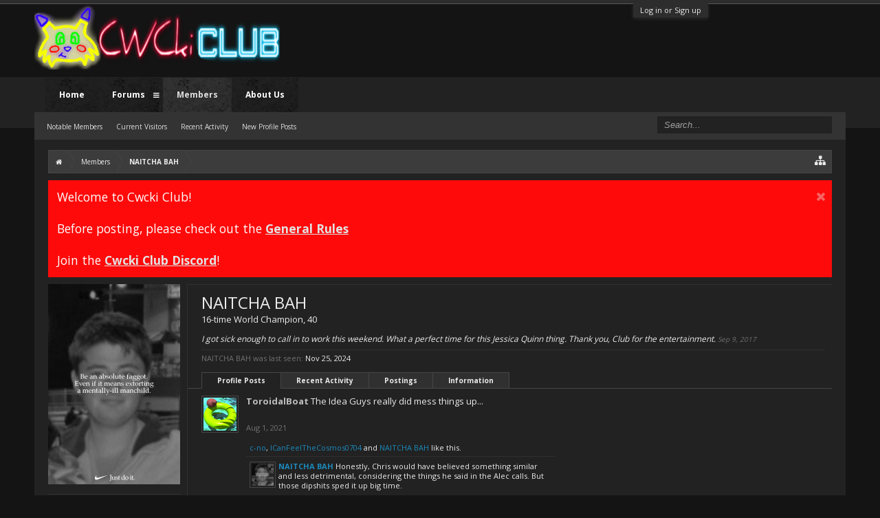

--- FILE ---
content_type: text/html; charset=UTF-8
request_url: https://cwcki.club/index.php?members/naitcha-bah.975/
body_size: 11177
content:
    <!DOCTYPE html>
    <html id="XenForo" lang="en-US" dir="LTR" class="Public NoJs LoggedOut NoSidebar  Responsive" xmlns:fb="http://www.facebook.com/2008/fbml">
    <head>
    
    	<meta charset="utf-8" />
    	<meta http-equiv="X-UA-Compatible" content="IE=Edge,chrome=1" />
    	
    		<meta name="viewport" content="width=device-width, initial-scale=1" />
    	
    	
    		<base href="https://cwcki.club/" />
    		<script>
    			var _b = document.getElementsByTagName('base')[0], _bH = "https://cwcki.club/";
    			if (_b && _b.href != _bH) _b.href = _bH;
    		</script>
    	

    	<title>NAITCHA BAH | CWCki Club</title>
    	
    	<noscript><style>.JsOnly, .jsOnly { display: none !important; }</style></noscript>
    	<link rel="stylesheet" href="css.php?css=xenforo,form,public&amp;style=2&amp;dir=LTR&amp;d=1765598844" />
    	<link rel="stylesheet" href="css.php?css=bb_code,likes_summary,login_bar,member_view,message_simple,notices,panel_scroller&amp;style=2&amp;dir=LTR&amp;d=1765598844" />
	
    	
    		<link rel="stylesheet" href="https://maxcdn.bootstrapcdn.com/font-awesome/4.4.0/css/font-awesome.min.css">
    	
    	
    		<link href='//fonts.googleapis.com/css?family=Open+Sans:400,700' rel='stylesheet' type='text/css'>
    	
    	

    	
    		<script src="js/jquery/jquery-1.11.0.min.js"></script>	
		
	<script src="js/xenforo/xenforo.js?_v=535ab629"></script>
	<script src="js/xenforo/quick_reply_profile.js?_v=535ab629"></script>
	<script src="js/xenforo/comments_simple.js?_v=535ab629"></script>

     

    	<link rel="apple-touch-icon" href="https://cwcki.club/styles/flatawesomedark/xenforo/logo.og.png" />
    	<link rel="alternate" type="application/rss+xml" title="RSS feed for CWCki Club" href="index.php?forums/-/index.rss" />
    	
    	
	<link rel="canonical" href="http://cwcki.club/index.php?members/naitcha-bah.975/" />
	<meta name="description" content="NAITCHA BAH is a 16-time World Champion at CWCki Club" />	<meta property="og:site_name" content="CWCki Club" />
	<meta property="og:image" content="https://cwcki.club/data/avatars/m/0/975.jpg?1536448336" />
	<meta property="og:image" content="https://cwcki.club/styles/flatawesomedark/xenforo/logo.og.png" />
	<meta property="og:type" content="profile" />
	<meta property="og:url" content="http://cwcki.club/index.php?members/naitcha-bah.975/" />
	<meta property="og:title" content="NAITCHA BAH" />
	<meta property="og:description" content="NAITCHA BAH is a 16-time World Champion at CWCki Club" />
	
		<meta property="profile:username" content="NAITCHA BAH" />
		
	
	
	
    
	<script async src="https://pagead2.googlesyndication.com/pagead/js/adsbygoogle.js?client=ca-pub-4620451219570065"
     crossorigin="anonymous"></script>
    </head>

    <body>
    

    
    	

<div id="loginBar">
	<div class="pageWidth">
		<div class="pageContent">	
			<h3 id="loginBarHandle">
				<label for="LoginControl"><a href="index.php?login/" class="concealed noOutline">Log in or Sign up</a></label>
			</h3>
			
			<span class="helper"></span>

			
		</div>
	</div>
</div>
    
     
    <div class="topHelper"></div>
    <div id="headerMover">
    	<div id="headerProxy"></div>
     

    <div id="content" class="member_view">
    	<div class="pageWidth">
    		<div class="pageContent">
    			<!-- main content area -->
    			
    			
    			
    			
    						
    						
    						
    						
    						<div class="breadBoxTop ">
    							
    							

<nav>
	
		
			
		
	

	<fieldset class="breadcrumb">
		<a href="index.php?misc/quick-navigation-menu" class="OverlayTrigger jumpMenuTrigger" data-cacheOverlay="true" title="Open quick navigation"><i class="fa fa-sitemap"></i></a>
			
		<div class="boardTitle"><strong>CWCki Club</strong></div>
		
		<span class="crumbs">
			
				<span class="crust homeCrumb" itemscope="itemscope" itemtype="http://data-vocabulary.org/Breadcrumb">
					<a href="http://cwcki.club" class="crumb" rel="up" itemprop="url"><span itemprop="title"><i class="fa fa-home"></i></span></a>
					<span class="arrow"><span></span></span>
				</span>
			
			
			
				<span class="crust selectedTabCrumb" itemscope="itemscope" itemtype="http://data-vocabulary.org/Breadcrumb">
					<a href="https://cwcki.club/index.php?members/" class="crumb" rel="up" itemprop="url"><span itemprop="title">Members</span></a>
					<span class="arrow"><span>&gt;</span></span>
				</span>
			
			
			
				
					<span class="crust" itemscope="itemscope" itemtype="http://data-vocabulary.org/Breadcrumb">
						<a href="https://cwcki.club/index.php?members/naitcha-bah.975/" class="crumb" rel="up" itemprop="url"><span itemprop="title">NAITCHA BAH</span></a>
						<span class="arrow"><span>&gt;</span></span>
					</span>
				
			
		</span>
	</fieldset>
</nav>
    						</div>
    						
    						
    						
    					
    						<!--[if lt IE 8]>
    							<p class="importantMessage">You are using an out of date browser. It  may not display this or other websites correctly.<br />You should upgrade or use an <a href="https://www.google.com/chrome/browser/" target="_blank">alternative browser</a>.</p>
    						<![endif]-->

    						
    						





<div class="PanelScroller Notices" data-vertical="0" data-speed="400" data-interval="4000">
	<div class="scrollContainer">
		<div class="PanelContainer">
			<ol class="Panels">
				
					<li class="panel Notice DismissParent notice_12 " data-notice="12">
	
	<div class="baseHtml noticeContent">Welcome to Cwcki Club!<BR><BR>
Before posting, please check out the <B><U><A href="http://cwcki.club/index.php?threads/general-rules.2361/">General Rules</a></u></b><BR>
<BR>
Join the <b><u><a href="https://discord.gg/mXVmsMbtqM">Cwcki Club Discord</A></u></b>!</div>
	
	
		<a href="index.php?account/dismiss-notice&amp;notice_id=12"
			title="Dismiss Notice" class="DismissCtrl Tooltip" data-offsetx="7" data-tipclass="flipped"><i class="fa fa-times"></i></a>
</li>
				
			</ol>
		</div>
	</div>
	
	
</div>



						
    						
    						
    						
    						
    						
    						
    						
    						
    						<!-- main template -->
    						
 




	







<div class="profilePage" itemscope="itemscope" itemtype="http://data-vocabulary.org/Person">

	<div class="mast">
		<div class="avatarScaler">
			
				<span class="Av975l">
					<img src="https://cwcki.club/data/avatars/l/0/975.jpg?1536448336" alt="NAITCHA BAH" style="left: 0px; top: -48px; " itemprop="photo" />
				</span>
			
		</div>
		
		

		

		<div class="section infoBlock">
			<div class="secondaryContent pairsJustified">

				
				
				
					<dl><dt>Last Activity:</dt>
						<dd><span class="DateTime" title="Nov 25, 2024 at 3:03 PM">Nov 25, 2024</span></dd></dl>
				

				<dl><dt>Joined:</dt>
					<dd>Mar 30, 2017</dd></dl>

				<dl><dt>Messages:</dt>
					<dd>1,170</dd></dl>

				<dl><dt>Likes Received:</dt>
					<dd>3,092</dd></dl>

				
					
				
					
				

			</div>
		</div>

		

		
		<div class="followBlocks">
			
				<div class="section">
					<h3 class="subHeading textWithCount" title="NAITCHA BAH is following 3 members.">
						<span class="text">Following</span>
						<a href="index.php?members/naitcha-bah.975/following" class="count OverlayTrigger">3</a>
					</h3>
					<div class="primaryContent avatarHeap">
						<ol>
						
							<li>
								<a href="index.php?members/alec-benson-leary.993/" class="avatar Av993s Tooltip" title="Alec Benson Leary" itemprop="contact" data-avatarhtml="true"><span class="img s" style="background-image: url('data/avatars/s/0/993.jpg?1491881066')">Alec Benson Leary</span></a>
							</li>
						
							<li>
								<a href="index.php?members/yawning-sneasel.13/" class="avatar Av13s Tooltip" title="Yawning Sneasel" itemprop="contact" data-avatarhtml="true"><span class="img s" style="background-image: url('data/avatars/s/0/13.jpg?1517247403')">Yawning Sneasel</span></a>
							</li>
						
							<li>
								<a href="index.php?members/blank.227/" class="avatar Av227s Tooltip" title="Blank" itemprop="contact" data-avatarhtml="true"><span class="img s" style="background-image: url('data/avatars/s/0/227.jpg?1499669215')">Blank</span></a>
							</li>
						
						</ol>
					</div>
					
				</div>
			

			
				<div class="section">
					<h3 class="subHeading textWithCount" title="NAITCHA BAH is being followed by 3 members.">
						<span class="text">Followers</span>
						<a href="index.php?members/naitcha-bah.975/followers" class="count OverlayTrigger">3</a>
					</h3>
					<div class="primaryContent avatarHeap">
						<ol>
						
							<li>
								<a href="index.php?members/retardbus.1586/" class="avatar Av1586s Tooltip" title="RetardBus" itemprop="contact" data-avatarhtml="true"><span class="img s" style="background-image: url('data/avatars/s/1/1586.jpg?1715576064')">RetardBus</span></a>
							</li>
						
							<li>
								<a href="index.php?members/blank.227/" class="avatar Av227s Tooltip" title="Blank" itemprop="contact" data-avatarhtml="true"><span class="img s" style="background-image: url('data/avatars/s/0/227.jpg?1499669215')">Blank</span></a>
							</li>
						
							<li>
								<a href="index.php?members/princess-celestia.753/" class="avatar Av753s Tooltip" title="Princess Celestia" itemprop="contact" data-avatarhtml="true"><span class="img s" style="background-image: url('data/avatars/s/0/753.jpg?1485882766')">Princess Celestia</span></a>
							</li>
						
						</ol>
					</div>
					
				</div>
			
		</div>
		

		

		
		<div class="section infoBlock">
			<dl class="secondaryContent pairsJustified">
			
				

				
					<dl><dt>Birthday:</dt>
						<dd><span class="dob" itemprop="dob">Jul 6, 1985</span> <span class="age">(Age: 40)</span></dd></dl>
				

				

				

				
			
			</dl>
		</div>
		
		
		
			
		

		
		
		

	</div>

	<div class="mainProfileColumn">

		<div class="section primaryUserBlock">
			<div class="mainText secondaryContent">
				<div class="followBlock">
					
					
				</div>

				<h1 itemprop="name" class="username">NAITCHA BAH</h1>

				<p class="userBlurb">
					<span class="userTitle" itemprop="title">16-time World Champion</span>, 40
				</p>
				

				<p class="userStatus" id="UserStatus">I got sick enough to call in to work this weekend. What a perfect time for this Jessica Quinn thing. Thank you, Club for the entertainment. <span class="DateTime" title="Sep 9, 2017 at 6:03 PM">Sep 9, 2017</span></p>

				
					<dl class="pairsInline lastActivity">
						<dt>NAITCHA BAH was last seen:</dt>
						<dd>
							
								<span class="DateTime" title="Nov 25, 2024 at 3:03 PM">Nov 25, 2024</span>
							
						</dd>
					</dl>
				
			</div>
			
			<ul class="tabs mainTabs Tabs" data-panes="#ProfilePanes > li" data-history="on">
				<li><a href="/index.php?members/naitcha-bah.975/#profilePosts">Profile Posts</a></li>
				<li><a href="/index.php?members/naitcha-bah.975/#recentActivity">Recent Activity</a></li>
				<li><a href="/index.php?members/naitcha-bah.975/#postings">Postings</a></li>
				<li><a href="/index.php?members/naitcha-bah.975/#info">Information</a></li>
				
				
			</ul>
		</div>

		<ul id="ProfilePanes">
			<li id="profilePosts" class="profileContent">

			
				

				
				
				

				<form action="index.php?inline-mod/profile-post/switch" method="post"
					class="InlineModForm section"
					data-cookieName="profilePosts"
					data-controls="#InlineModControls"
					data-imodOptions="#ModerationSelect option">

					<ol class="messageSimpleList" id="ProfilePostList">
						
							
								
									


	





<li id="profile-post-3277" class="primaryContent messageSimple   " data-author="ToroidalBoat">

	<a href="index.php?members/toroidalboat.238/" class="avatar Av238s" data-avatarhtml="true"><img src="data/avatars/s/0/238.jpg?1735236080" width="48" height="48" alt="ToroidalBoat" /></a>
	
	<div class="messageInfo">
		
		

		<div class="messageContent">
			
				<a href="index.php?members/toroidalboat.238/" class="username poster" dir="auto">ToroidalBoat</a>
			
			<article><blockquote class="ugc baseHtml">The Idea Guys really did mess things up...</blockquote></article>
		</div>

		

		<div class="messageMeta">
				<div class="privateControls">
					
					<a href="index.php?profile-posts/3277/" title="Permalink" class="item muted"><span class="DateTime" title="Aug 1, 2021 at 8:20 PM">Aug 1, 2021</span></a>
					
					
					
					
					
					
					
					
					
					
				</div>
			
		</div>

		<ol class="messageResponse">

			<li id="likes-wp-3277">
				
					
	
	<div class="likesSummary secondaryContent">
		<span class="LikeText">
			<a href="index.php?members/c-no.514/" class="username" dir="auto">c-no</a>, <a href="index.php?members/icanfeelthecosmos0704.522/" class="username" dir="auto">ICanFeelTheCosmos0704</a> and <a href="index.php?members/naitcha-bah.975/" class="username" dir="auto">NAITCHA BAH</a> like this.
		</span>
	</div>

				
			</li>

			

				

				
					
						

<li id="profile-post-comment-3725" class="comment secondaryContent ">
	<a href="index.php?members/naitcha-bah.975/" class="avatar Av975s" data-avatarhtml="true"><img src="data/avatars/s/0/975.jpg?1536448336" width="48" height="48" alt="NAITCHA BAH" /></a>

	<div class="commentInfo">
		
		<div class="commentContent">
			<a href="index.php?members/naitcha-bah.975/" class="username poster" dir="auto">NAITCHA BAH</a>
			<article><blockquote>Honestly, Chris would have believed something similar and less detrimental, considering the things he said in the Alec calls. But those dipshits sped it up big time.</blockquote></article>
		</div>
		<div class="commentControls">
			<span class="DateTime muted" title="Aug 1, 2021 at 8:48 PM">Aug 1, 2021</span>
			
			
			
			
			
			
		</div>
		
		<div id="likes-pc-3725">
			
				
	
	<div class="likesSummary secondaryContent">
		<span class="LikeText">
			<a href="index.php?members/c-no.514/" class="username" dir="auto">c-no</a>, <a href="index.php?members/icanfeelthecosmos0704.522/" class="username" dir="auto">ICanFeelTheCosmos0704</a> and <a href="index.php?members/toroidalboat.238/" class="username" dir="auto">ToroidalBoat</a> like this.
		</span>
	</div>

			
		</div>
	</div>
</li>
					
				
					
						

<li id="profile-post-comment-3734" class="comment secondaryContent ">
	<a href="index.php?members/c-no.514/" class="avatar Av514s" data-avatarhtml="true"><img src="data/avatars/s/0/514.jpg?1701317076" width="48" height="48" alt="c-no" /></a>

	<div class="commentInfo">
		
		<div class="commentContent">
			<a href="index.php?members/c-no.514/" class="username poster" dir="auto">c-no</a>
			<article><blockquote>In the end, the Idea Guys could all go fuck themselves for what they done.</blockquote></article>
		</div>
		<div class="commentControls">
			<span class="DateTime muted" title="Aug 4, 2021 at 10:26 PM">Aug 4, 2021</span>
			
			
			
			
			
			
		</div>
		
		<div id="likes-pc-3734">
			
				
	
	<div class="likesSummary secondaryContent">
		<span class="LikeText">
			<a href="index.php?members/naitcha-bah.975/" class="username" dir="auto">NAITCHA BAH</a> and <a href="index.php?members/toroidalboat.238/" class="username" dir="auto">ToroidalBoat</a> like this.
		</span>
	</div>

			
		</div>
	</div>
</li>
					
				

			

			

		</ol>

	
	</div>
</li>


								
							
								
									


	





<li id="profile-post-2690" class="primaryContent messageSimple   " data-author="YamchasOnlyFan">

	<a href="index.php?members/yamchasonlyfan.320/" class="avatar Av320s" data-avatarhtml="true"><img src="data/avatars/s/0/320.jpg?1515387467" width="48" height="48" alt="YamchasOnlyFan" /></a>
	
	<div class="messageInfo">
		
		

		<div class="messageContent">
			
				<a href="index.php?members/yamchasonlyfan.320/" class="username poster" dir="auto">YamchasOnlyFan</a>
			
			<article><blockquote class="ugc baseHtml">Are you getting as annoyed as I am with these stupid kong pictures?</blockquote></article>
		</div>

		

		<div class="messageMeta">
				<div class="privateControls">
					
					<a href="index.php?profile-posts/2690/" title="Permalink" class="item muted"><span class="DateTime" title="Jan 7, 2018 at 10:05 PM">Jan 7, 2018</span></a>
					
					
					
					
					
					
					
					
					
					
				</div>
			
		</div>

		<ol class="messageResponse">

			<li id="likes-wp-2690">
				
			</li>

			

				
					<li class="commentMore secondaryContent">
						<a href="index.php?profile-posts/2690/comments"
							class="CommentLoader"
							data-loadParams="{&quot;before&quot;:1515389701}">View previous comments...</a>
					</li>
				

				
					
						

<li id="profile-post-comment-3022" class="comment secondaryContent ">
	<a href="index.php?members/naitcha-bah.975/" class="avatar Av975s" data-avatarhtml="true"><img src="data/avatars/s/0/975.jpg?1536448336" width="48" height="48" alt="NAITCHA BAH" /></a>

	<div class="commentInfo">
		
		<div class="commentContent">
			<a href="index.php?members/naitcha-bah.975/" class="username poster" dir="auto">NAITCHA BAH</a>
			<article><blockquote>Dude, it's whatever at this point.</blockquote></article>
		</div>
		<div class="commentControls">
			<span class="DateTime muted" title="Jan 7, 2018 at 11:35 PM">Jan 7, 2018</span>
			
			
			
			
			
			
		</div>
		
		<div id="likes-pc-3022">
			
		</div>
	</div>
</li>
					
				
					
						

<li id="profile-post-comment-3023" class="comment secondaryContent ">
	<a href="index.php?members/yamchasonlyfan.320/" class="avatar Av320s" data-avatarhtml="true"><img src="data/avatars/s/0/320.jpg?1515387467" width="48" height="48" alt="YamchasOnlyFan" /></a>

	<div class="commentInfo">
		
		<div class="commentContent">
			<a href="index.php?members/yamchasonlyfan.320/" class="username poster" dir="auto">YamchasOnlyFan</a>
			<article><blockquote>Yeah, seems the mods had a talk with... whichever one of them was doing it.</blockquote></article>
		</div>
		<div class="commentControls">
			<span class="DateTime muted" title="Jan 7, 2018 at 11:48 PM">Jan 7, 2018</span>
			
			
			
			
			
			
		</div>
		
		<div id="likes-pc-3023">
			
				
	
	<div class="likesSummary secondaryContent">
		<span class="LikeText">
			<a href="index.php?members/very-honest-content.192/" class="username" dir="auto">Very Honest Content</a> and <a href="index.php?members/glaive.1/" class="username" dir="auto">Glaive</a> like this.
		</span>
	</div>

			
		</div>
	</div>
</li>
					
				
					
						

<li id="profile-post-comment-3033" class="comment secondaryContent ">
	<a href="index.php?members/bones.61/" class="avatar Av61s" data-avatarhtml="true"><img src="data/avatars/s/0/61.jpg?1462994721" width="48" height="48" alt="Bones" /></a>

	<div class="commentInfo">
		
		<div class="commentContent">
			<a href="index.php?members/bones.61/" class="username poster" dir="auto"><span class="style27">Bones</span></a>
			<article><blockquote>lol</blockquote></article>
		</div>
		<div class="commentControls">
			<span class="DateTime muted" title="Jan 8, 2018 at 3:58 PM">Jan 8, 2018</span>
			
			
			
			
			
			
		</div>
		
		<div id="likes-pc-3033">
			
				
	
	<div class="likesSummary secondaryContent">
		<span class="LikeText">
			<a href="index.php?members/very-honest-content.192/" class="username" dir="auto">Very Honest Content</a> likes this.
		</span>
	</div>

			
		</div>
	</div>
</li>
					
				

			

			

		</ol>

	
	</div>
</li>


								
							
								
									


	





<li id="profile-post-2508" class="primaryContent messageSimple   " data-author="Deleted User 0007">

	<a href="index.php?members/deleted-user-0007.178/" class="avatar Av178s" data-avatarhtml="true"><img src="styles/flatawesomedark/xenforo/avatars/avatar_s.png" width="48" height="48" alt="Deleted User 0007" /></a>
	
	<div class="messageInfo">
		
		

		<div class="messageContent">
			
				<a href="index.php?members/deleted-user-0007.178/" class="username poster" dir="auto">Deleted User 0007</a>
			
			<article><blockquote class="ugc baseHtml">I don't know what it is with your hateboner for <a href="https://cwcki.club/index.php?members/320/" class="username" data-user="320, @YamchasOnlyFan">@YamchasOnlyFan</a> but it really doesn't make you look good</blockquote></article>
		</div>

		

		<div class="messageMeta">
				<div class="privateControls">
					
					<a href="index.php?profile-posts/2508/" title="Permalink" class="item muted"><span class="DateTime" title="Sep 15, 2017 at 5:53 PM">Sep 15, 2017</span></a>
					
					
					
					
					
					
					
					
					
					
				</div>
			
		</div>

		<ol class="messageResponse">

			<li id="likes-wp-2508">
				
					
	
	<div class="likesSummary secondaryContent">
		<span class="LikeText">
			<a href="index.php?members/bobs-axe.720/" class="username" dir="auto">Bob's Axe</a> and <a href="index.php?members/naitcha-bah.975/" class="username" dir="auto">NAITCHA BAH</a> like this.
		</span>
	</div>

				
			</li>

			

				

				
					
						

<li id="profile-post-comment-2701" class="comment secondaryContent ">
	<a href="index.php?members/naitcha-bah.975/" class="avatar Av975s" data-avatarhtml="true"><img src="data/avatars/s/0/975.jpg?1536448336" width="48" height="48" alt="NAITCHA BAH" /></a>

	<div class="commentInfo">
		
		<div class="commentContent">
			<a href="index.php?members/naitcha-bah.975/" class="username poster" dir="auto">NAITCHA BAH</a>
			<article><blockquote>I'm cool with that. And I don't hate him. Say A-Loggy shit = get called Hirtes.</blockquote></article>
		</div>
		<div class="commentControls">
			<span class="DateTime muted" title="Sep 15, 2017 at 5:57 PM">Sep 15, 2017</span>
			
			
			
			
			
			
		</div>
		
		<div id="likes-pc-2701">
			
				
	
	<div class="likesSummary secondaryContent">
		<span class="LikeText">
			<a href="index.php?members/very-honest-content.192/" class="username" dir="auto">Very Honest Content</a> likes this.
		</span>
	</div>

			
		</div>
	</div>
</li>
					
				
					
						

<li id="profile-post-comment-2709" class="comment secondaryContent ">
	<a href="index.php?members/pibot.289/" class="avatar Av289s" data-avatarhtml="true"><img src="data/avatars/s/0/289.jpg?1494864765" width="48" height="48" alt="Pibot" /></a>

	<div class="commentInfo">
		
		<div class="commentContent">
			<a href="index.php?members/pibot.289/" class="username poster" dir="auto">Pibot</a>
			<article><blockquote>Plot twist: you're Hirtes</blockquote></article>
		</div>
		<div class="commentControls">
			<span class="DateTime muted" title="Sep 18, 2017 at 2:34 PM">Sep 18, 2017</span>
			
			
			
			
			
			
		</div>
		
		<div id="likes-pc-2709">
			
		</div>
	</div>
</li>
					
				
					
						

<li id="profile-post-comment-2723" class="comment secondaryContent ">
	<a href="index.php?members/naitcha-bah.975/" class="avatar Av975s" data-avatarhtml="true"><img src="data/avatars/s/0/975.jpg?1536448336" width="48" height="48" alt="NAITCHA BAH" /></a>

	<div class="commentInfo">
		
		<div class="commentContent">
			<a href="index.php?members/naitcha-bah.975/" class="username poster" dir="auto">NAITCHA BAH</a>
			<article><blockquote>In a way, Pibot, we're all Hirtes.</blockquote></article>
		</div>
		<div class="commentControls">
			<span class="DateTime muted" title="Sep 22, 2017 at 5:33 PM">Sep 22, 2017</span>
			
			
			
			
			
			
		</div>
		
		<div id="likes-pc-2723">
			
				
	
	<div class="likesSummary secondaryContent">
		<span class="LikeText">
			<a href="index.php?members/very-honest-content.192/" class="username" dir="auto">Very Honest Content</a>, <a href="index.php?members/someone-in-a-tree.466/" class="username" dir="auto">Someone In A Tree</a> and <a href="index.php?members/pibot.289/" class="username" dir="auto">Pibot</a> like this.
		</span>
	</div>

			
		</div>
	</div>
</li>
					
				

			

			

		</ol>

	
	</div>
</li>


								
							
								
									


	





<li id="profile-post-2497" class="primaryContent messageSimple   " data-author="Rat Speaker">

	<a href="index.php?members/rat-speaker.68/" class="avatar Av68s" data-avatarhtml="true"><img src="data/avatars/s/0/68.jpg?1487192551" width="48" height="48" alt="Rat Speaker" /></a>
	
	<div class="messageInfo">
		
		

		<div class="messageContent">
			
				<a href="index.php?members/rat-speaker.68/" class="username poster" dir="auto">Rat Speaker</a>
			
			<article><blockquote class="ugc baseHtml">*boop*</blockquote></article>
		</div>

		

		<div class="messageMeta">
				<div class="privateControls">
					
					<a href="index.php?profile-posts/2497/" title="Permalink" class="item muted"><span class="DateTime" title="Sep 10, 2017 at 1:31 PM">Sep 10, 2017</span></a>
					
					
					
					
					
					
					
					
					
					
				</div>
			
		</div>

		<ol class="messageResponse">

			<li id="likes-wp-2497">
				
					
	
	<div class="likesSummary secondaryContent">
		<span class="LikeText">
			<a href="index.php?members/naitcha-bah.975/" class="username" dir="auto">NAITCHA BAH</a> likes this.
		</span>
	</div>

				
			</li>

			

			

		</ol>

	
	</div>
</li>


								
							
								
									


	





<li id="profile-post-2495" class="primaryContent messageSimple   " data-author="NAITCHA BAH">

	<a href="index.php?members/naitcha-bah.975/" class="avatar Av975s" data-avatarhtml="true"><img src="data/avatars/s/0/975.jpg?1536448336" width="48" height="48" alt="NAITCHA BAH" /></a>
	
	<div class="messageInfo">
		
		

		<div class="messageContent">
			
				<a href="index.php?members/naitcha-bah.975/" class="username poster" dir="auto">NAITCHA BAH</a>
			
			<article><blockquote class="ugc baseHtml">I got sick enough to call in to work this weekend. What a perfect time for this Jessica Quinn thing. Thank you, Club for the entertainment.</blockquote></article>
		</div>

		

		<div class="messageMeta">
				<div class="privateControls">
					
					<a href="index.php?profile-posts/2495/" title="Permalink" class="item muted"><span class="DateTime" title="Sep 9, 2017 at 6:03 PM">Sep 9, 2017</span></a>
					
					
					
					
					
					
					
					
					
					
				</div>
			
		</div>

		<ol class="messageResponse">

			<li id="likes-wp-2495">
				
					
	
	<div class="likesSummary secondaryContent">
		<span class="LikeText">
			<a href="index.php?members/princess-celestia.753/" class="username" dir="auto">Princess Celestia</a> likes this.
		</span>
	</div>

				
			</li>

			

			

		</ol>

	
	</div>
</li>


								
							
								
									


	





<li id="profile-post-2492" class="primaryContent messageSimple   " data-author="Princess Celestia">

	<a href="index.php?members/princess-celestia.753/" class="avatar Av753s" data-avatarhtml="true"><img src="data/avatars/s/0/753.jpg?1485882766" width="48" height="48" alt="Princess Celestia" /></a>
	
	<div class="messageInfo">
		
		

		<div class="messageContent">
			
				<a href="index.php?members/princess-celestia.753/" class="username poster" dir="auto">Princess Celestia</a>
			
			<article><blockquote class="ugc baseHtml">I don't think I've ever told you this, but every time I see your avatar, I smile a little on the inside.</blockquote></article>
		</div>

		

		<div class="messageMeta">
				<div class="privateControls">
					
					<a href="index.php?profile-posts/2492/" title="Permalink" class="item muted"><span class="DateTime" title="Sep 9, 2017 at 12:06 AM">Sep 9, 2017</span></a>
					
					
					
					
					
					
					
					
					
					
				</div>
			
		</div>

		<ol class="messageResponse">

			<li id="likes-wp-2492">
				
					
	
	<div class="likesSummary secondaryContent">
		<span class="LikeText">
			<a href="index.php?members/b-r-a-z-i-l.1031/" class="username" dir="auto">B.R.A.Z.I.L.</a>, <a href="index.php?members/trefoil-knot.949/" class="username" dir="auto">Trefoil Knot</a> and <a href="index.php?members/naitcha-bah.975/" class="username" dir="auto">NAITCHA BAH</a> like this.
		</span>
	</div>

				
			</li>

			

				

				
					
						

<li id="profile-post-comment-2675" class="comment secondaryContent ">
	<a href="index.php?members/naitcha-bah.975/" class="avatar Av975s" data-avatarhtml="true"><img src="data/avatars/s/0/975.jpg?1536448336" width="48" height="48" alt="NAITCHA BAH" /></a>

	<div class="commentInfo">
		
		<div class="commentContent">
			<a href="index.php?members/naitcha-bah.975/" class="username poster" dir="auto">NAITCHA BAH</a>
			<article><blockquote>This is what doing enough cocaine to no-sell a plane crash looks like. WOOOOOOOOO!</blockquote></article>
		</div>
		<div class="commentControls">
			<span class="DateTime muted" title="Sep 9, 2017 at 2:58 AM">Sep 9, 2017</span>
			
			
			
			
			
			
		</div>
		
		<div id="likes-pc-2675">
			
				
	
	<div class="likesSummary secondaryContent">
		<span class="LikeText">
			<a href="index.php?members/princess-celestia.753/" class="username" dir="auto">Princess Celestia</a> and <a href="index.php?members/trefoil-knot.949/" class="username" dir="auto">Trefoil Knot</a> like this.
		</span>
	</div>

			
		</div>
	</div>
</li>
					
				

			

			

		</ol>

	
	</div>
</li>


								
							
								
									


	





<li id="profile-post-2482" class="primaryContent messageSimple   " data-author="Erika">

	<a href="index.php?members/erika.716/" class="avatar Av716s" data-avatarhtml="true"><img src="data/avatars/s/0/716.jpg?1485739376" width="48" height="48" alt="Erika" /></a>
	
	<div class="messageInfo">
		
		

		<div class="messageContent">
			
				<a href="index.php?members/erika.716/" class="username poster" dir="auto">Erika</a>
			
			<article><blockquote class="ugc baseHtml">Chris's life really is what would happen if David Lynch directed a version of the Truman Show written by John Waters.<br />
Holy shit dude, I nearly peed myself at work reading this Bravo!!!</blockquote></article>
		</div>

		

		<div class="messageMeta">
				<div class="privateControls">
					
					<a href="index.php?profile-posts/2482/" title="Permalink" class="item muted"><span class="DateTime" title="Sep 5, 2017 at 3:47 PM">Sep 5, 2017</span></a>
					
					
					
					
					
					
					
					
					
					
				</div>
			
		</div>

		<ol class="messageResponse">

			<li id="likes-wp-2482">
				
					
	
	<div class="likesSummary secondaryContent">
		<span class="LikeText">
			<a href="index.php?members/naitcha-bah.975/" class="username" dir="auto">NAITCHA BAH</a> likes this.
		</span>
	</div>

				
			</li>

			

				

				
					
						

<li id="profile-post-comment-2664" class="comment secondaryContent ">
	<a href="index.php?members/naitcha-bah.975/" class="avatar Av975s" data-avatarhtml="true"><img src="data/avatars/s/0/975.jpg?1536448336" width="48" height="48" alt="NAITCHA BAH" /></a>

	<div class="commentInfo">
		
		<div class="commentContent">
			<a href="index.php?members/naitcha-bah.975/" class="username poster" dir="auto">NAITCHA BAH</a>
			<article><blockquote>Either John Waters or Louis CK. It would have to be somebody who is a great comedic mind but definitely familiar with insane surrealism.<br />
<br />
And I appreciate the compliment.</blockquote></article>
		</div>
		<div class="commentControls">
			<span class="DateTime muted" title="Sep 5, 2017 at 4:09 PM">Sep 5, 2017</span>
			
			
			
			
			
			
		</div>
		
		<div id="likes-pc-2664">
			
		</div>
	</div>
</li>
					
				

			

			

		</ol>

	
	</div>
</li>


								
							
								
									


	





<li id="profile-post-2472" class="primaryContent messageSimple   " data-author="king koi">

	<a href="index.php?members/king-koi.862/" class="avatar Av862s" data-avatarhtml="true"><img src="data/avatars/s/0/862.jpg?1646614752" width="48" height="48" alt="king koi" /></a>
	
	<div class="messageInfo">
		
		

		<div class="messageContent">
			
				<a href="index.php?members/king-koi.862/" class="username poster" dir="auto">king koi</a>
			
			<article><blockquote class="ugc baseHtml">Calm down a bit, bud. You're looking a bit stupid</blockquote></article>
		</div>

		

		<div class="messageMeta">
				<div class="privateControls">
					
					<a href="index.php?profile-posts/2472/" title="Permalink" class="item muted"><span class="DateTime" title="Sep 2, 2017 at 1:20 PM">Sep 2, 2017</span></a>
					
					
					
					
					
					
					
					
					
					
				</div>
			
		</div>

		<ol class="messageResponse">

			<li id="likes-wp-2472">
				
					
	
	<div class="likesSummary secondaryContent">
		<span class="LikeText">
			<a href="index.php?members/naitcha-bah.975/" class="username" dir="auto">NAITCHA BAH</a> likes this.
		</span>
	</div>

				
			</li>

			

				

				
					
						

<li id="profile-post-comment-2643" class="comment secondaryContent ">
	<a href="index.php?members/naitcha-bah.975/" class="avatar Av975s" data-avatarhtml="true"><img src="data/avatars/s/0/975.jpg?1536448336" width="48" height="48" alt="NAITCHA BAH" /></a>

	<div class="commentInfo">
		
		<div class="commentContent">
			<a href="index.php?members/naitcha-bah.975/" class="username poster" dir="auto">NAITCHA BAH</a>
			<article><blockquote>Nah, I'm good. We're on a form of media where we have access to unlimited porn, yet we're all discussing the antics of an autistic manchild. We all kind of look a little stupid if you think about it.<br />
<br />
Besides, if people don't say ween/A-Log shit I won't be able to call them idiots for being weens/A-Logs, will I?</blockquote></article>
		</div>
		<div class="commentControls">
			<span class="DateTime muted" title="Sep 2, 2017 at 1:31 PM">Sep 2, 2017</span>
			
			
			
			
			
			
		</div>
		
		<div id="likes-pc-2643">
			
				
	
	<div class="likesSummary secondaryContent">
		<span class="LikeText">
			<a href="index.php?members/very-honest-content.192/" class="username" dir="auto">Very Honest Content</a> and <a href="index.php?members/someone-in-a-tree.466/" class="username" dir="auto">Someone In A Tree</a> like this.
		</span>
	</div>

			
		</div>
	</div>
</li>
					
				

			

			

		</ol>

	
	</div>
</li>


								
							
								
									


	





<li id="profile-post-2061" class="primaryContent messageSimple   " data-author="NAITCHA BAH">

	<a href="index.php?members/naitcha-bah.975/" class="avatar Av975s" data-avatarhtml="true"><img src="data/avatars/s/0/975.jpg?1536448336" width="48" height="48" alt="NAITCHA BAH" /></a>
	
	<div class="messageInfo">
		
		

		<div class="messageContent">
			
				<a href="index.php?members/naitcha-bah.975/" class="username poster" dir="auto">NAITCHA BAH</a>
			
			<article><blockquote class="ugc baseHtml">AFTER AH MADE AN A-LOG TAP AUT TO THA FIGURE FAR, AH TOOK HIS WAFE TO THA MARRIOT TA WOOOOOOOOOOO! LET 'ER RIDE SPACE MOUNTAIN!</blockquote></article>
		</div>

		

		<div class="messageMeta">
				<div class="privateControls">
					
					<a href="index.php?profile-posts/2061/" title="Permalink" class="item muted"><span class="DateTime" title="Apr 18, 2017 at 5:26 PM">Apr 18, 2017</span></a>
					
					
					
					
					
					
					
					
					
					
				</div>
			
		</div>

		<ol class="messageResponse">

			<li id="likes-wp-2061">
				
			</li>

			

				

				
					
						

<li id="profile-post-comment-2125" class="comment secondaryContent ">
	<a href="index.php?members/duhtay-wodes.972/" class="avatar Av972s" data-avatarhtml="true"><img src="data/avatars/s/0/972.jpg?1490238804" width="48" height="48" alt="Duhtay Wodes" /></a>

	<div class="commentInfo">
		
		<div class="commentContent">
			<a href="index.php?members/duhtay-wodes.972/" class="username poster" dir="auto">Duhtay Wodes</a>
			<article><blockquote>Calm down Naitcha<br />
<br />
....If yew weeeeel, bay-beh.</blockquote></article>
		</div>
		<div class="commentControls">
			<span class="DateTime muted" title="Apr 18, 2017 at 6:40 PM">Apr 18, 2017</span>
			
			
			
			
			
			
		</div>
		
		<div id="likes-pc-2125">
			
				
	
	<div class="likesSummary secondaryContent">
		<span class="LikeText">
			<a href="index.php?members/naitcha-bah.975/" class="username" dir="auto">NAITCHA BAH</a> likes this.
		</span>
	</div>

			
		</div>
	</div>
</li>
					
				
					
						

<li id="profile-post-comment-2126" class="comment secondaryContent ">
	<a href="index.php?members/naitcha-bah.975/" class="avatar Av975s" data-avatarhtml="true"><img src="data/avatars/s/0/975.jpg?1536448336" width="48" height="48" alt="NAITCHA BAH" /></a>

	<div class="commentInfo">
		
		<div class="commentContent">
			<a href="index.php?members/naitcha-bah.975/" class="username poster" dir="auto">NAITCHA BAH</a>
			<article><blockquote>DREAM, WALL YOU'VE BEEN HANGIN' OUT WITH SPRINGSTEEN AN DAVAD ALN COE....THE FAR HARSMAN HAVE been going ALL OVER THIS GREAT CAUNTRY OF OURS....kissin' ALL THE girls WOOOOOOOOOOO! AN MAKIN' 'EM CRY!</blockquote></article>
		</div>
		<div class="commentControls">
			<span class="DateTime muted" title="Apr 18, 2017 at 6:43 PM">Apr 18, 2017</span>
			
			
			
			
			
			
		</div>
		
		<div id="likes-pc-2126">
			
		</div>
	</div>
</li>
					
				
					
						

<li id="profile-post-comment-2127" class="comment secondaryContent ">
	<a href="index.php?members/duhtay-wodes.972/" class="avatar Av972s" data-avatarhtml="true"><img src="data/avatars/s/0/972.jpg?1490238804" width="48" height="48" alt="Duhtay Wodes" /></a>

	<div class="commentInfo">
		
		<div class="commentContent">
			<a href="index.php?members/duhtay-wodes.972/" class="username poster" dir="auto">Duhtay Wodes</a>
			<article><blockquote>Dun make me drop da big elbow on ya, daddy!</blockquote></article>
		</div>
		<div class="commentControls">
			<span class="DateTime muted" title="Apr 18, 2017 at 8:13 PM">Apr 18, 2017</span>
			
			
			
			
			
			
		</div>
		
		<div id="likes-pc-2127">
			
		</div>
	</div>
</li>
					
				

			

			

		</ol>

	
	</div>
</li>


								
							
								
									


	





<li id="profile-post-2037" class="primaryContent messageSimple   " data-author="JOHANnessburg">

	<a href="index.php?members/johannessburg.536/" class="avatar Av536s" data-avatarhtml="true"><img src="data/avatars/s/0/536.jpg?1485595595" width="48" height="48" alt="JOHANnessburg" /></a>
	
	<div class="messageInfo">
		
		

		<div class="messageContent">
			
				<a href="index.php?members/johannessburg.536/" class="username poster" dir="auto">JOHANnessburg</a>
			
			<article><blockquote class="ugc baseHtml">Go fuck yourself</blockquote></article>
		</div>

		

		<div class="messageMeta">
				<div class="privateControls">
					
					<a href="index.php?profile-posts/2037/" title="Permalink" class="item muted"><span class="DateTime" title="Apr 6, 2017 at 6:57 PM">Apr 6, 2017</span></a>
					
					
					
					
					
					
					
					
					
					
				</div>
			
		</div>

		<ol class="messageResponse">

			<li id="likes-wp-2037">
				
					
	
	<div class="likesSummary secondaryContent">
		<span class="LikeText">
			<a href="index.php?members/deleted-user-0007.178/" class="username" dir="auto">Deleted User 0007</a>, <a href="index.php?members/strewth.30/" class="username" dir="auto">Strewth</a> and <a href="index.php?members/naitcha-bah.975/" class="username" dir="auto">NAITCHA BAH</a> like this.
		</span>
	</div>

				
			</li>

			

				

				
					
						

<li id="profile-post-comment-2094" class="comment secondaryContent ">
	<a href="index.php?members/naitcha-bah.975/" class="avatar Av975s" data-avatarhtml="true"><img src="data/avatars/s/0/975.jpg?1536448336" width="48" height="48" alt="NAITCHA BAH" /></a>

	<div class="commentInfo">
		
		<div class="commentContent">
			<a href="index.php?members/naitcha-bah.975/" class="username poster" dir="auto">NAITCHA BAH</a>
			<article><blockquote>Nah, I'm good.</blockquote></article>
		</div>
		<div class="commentControls">
			<span class="DateTime muted" title="Apr 6, 2017 at 7:04 PM">Apr 6, 2017</span>
			
			
			
			
			
			
		</div>
		
		<div id="likes-pc-2094">
			
				
	
	<div class="likesSummary secondaryContent">
		<span class="LikeText">
			<a href="index.php?members/strewth.30/" class="username" dir="auto">Strewth</a> and <a href="index.php?members/someone-in-a-tree.466/" class="username" dir="auto">Someone In A Tree</a> like this.
		</span>
	</div>

			
		</div>
	</div>
</li>
					
				
					
						

<li id="profile-post-comment-2096" class="comment secondaryContent ">
	<a href="index.php?members/strewth.30/" class="avatar Av30s" data-avatarhtml="true"><img src="data/avatars/s/0/30.jpg?1487616226" width="48" height="48" alt="Strewth" /></a>

	<div class="commentInfo">
		
		<div class="commentContent">
			<a href="index.php?members/strewth.30/" class="username poster" dir="auto">Strewth</a>
			<article><blockquote>lol</blockquote></article>
		</div>
		<div class="commentControls">
			<span class="DateTime muted" title="Apr 7, 2017 at 4:58 PM">Apr 7, 2017</span>
			
			
			
			
			
			
		</div>
		
		<div id="likes-pc-2096">
			
				
	
	<div class="likesSummary secondaryContent">
		<span class="LikeText">
			<a href="index.php?members/very-honest-content.192/" class="username" dir="auto">Very Honest Content</a> and <a href="index.php?members/naitcha-bah.975/" class="username" dir="auto">NAITCHA BAH</a> like this.
		</span>
	</div>

			
		</div>
	</div>
</li>
					
				

			

			

		</ol>

	
	</div>
</li>


								
							
						
					</ol>

					

					<div class="pageNavLinkGroup">
						<div class="linkGroup SelectionCountContainer"></div>
						<div class="linkGroup" style="display: none"><a href="javascript:" class="muted JsOnly DisplayIgnoredContent Tooltip" title="Show hidden content by ">Show Ignored Content</a></div>
						
					</div>

					<input type="hidden" name="_xfToken" value="" />
				</form>

			

			</li>

			
			<li id="recentActivity" class="profileContent" data-loadUrl="index.php?members/naitcha-bah.975/recent-activity">
				<span class="JsOnly">Loading...</span>
				<noscript><a href="index.php?members/naitcha-bah.975/recent-activity">View</a></noscript>
			</li>
			

			<li id="postings" class="profileContent" data-loadUrl="index.php?members/naitcha-bah.975/recent-content">
				<span class="JsOnly">Loading...</span>
				<noscript><a href="index.php?members/naitcha-bah.975/recent-content">View</a></noscript>
			</li>

			<li id="info" class="profileContent">

				
					<div class="section">
						<h3 class="textHeading">About</h3>

						<div class="primaryContent">
							
								
									<div class="pairsColumns aboutPairs">
									
										

										
											<dl><dt>Birthday:</dt> <dd>Jul 6, 1985 (Age: 40)</dd></dl>
										

										

										

										
										
										
									
									</div>
								

								
							
						</div>
					</div>
				

				<div class="section">
					<h3 class="textHeading">Interact</h3>

					<div class="primaryContent">
						<div class="pairsColumns contactInfo">
							<dl>
								<dt>Content:</dt>
								<dd><ul>
									
									<li><a href="index.php?search/member&amp;user_id=975" rel="nofollow">Find all content by NAITCHA BAH</a></li>
									<li><a href="index.php?search/member&amp;user_id=975&amp;content=thread" rel="nofollow">Find all threads by NAITCHA BAH</a></li>
									
								</ul></dd>
							</dl>
							
							
						</div>
					</div>
				</div>
				
				

			</li>
			
			
			
			
		</ul>
	</div>

</div>
    						
    						
    						
    						
    							<!-- login form, to be moved to the upper drop-down -->
    							







<form action="index.php?login/login" method="post" class="xenForm " id="login" style="display:none">

	

	<div class="ctrlWrapper">
		<dl class="ctrlUnit">
			<dt><label for="LoginControl">Your name or email address:</label></dt>
			<dd><input type="text" name="login" id="LoginControl" class="textCtrl" tabindex="101" /></dd>
		</dl>
	
	
		<dl class="ctrlUnit">
			<dt>
				<label for="ctrl_password">Do you already have an account?</label>
			</dt>
			<dd>
				<ul>
					<li><label for="ctrl_not_registered"><input type="radio" name="register" value="1" id="ctrl_not_registered" tabindex="105" />
						No, create an account now.</label></li>
					<li><label for="ctrl_registered"><input type="radio" name="register" value="0" id="ctrl_registered" tabindex="105" checked="checked" class="Disabler" />
						Yes, my password is:</label></li>
					<li id="ctrl_registered_Disabler">
						<input type="password" name="password" class="textCtrl" id="ctrl_password" tabindex="102" />
						<div class="lostPassword"><a href="index.php?lost-password/" class="OverlayTrigger OverlayCloser" tabindex="106">Forgot your password?</a></div>
					</li>
				</ul>
			</dd>
		</dl>
	
		
		<dl class="ctrlUnit submitUnit">
			<dt></dt>
			<dd>
				<input type="submit" class="button primary" value="Log in" tabindex="104" data-loginPhrase="Log in" data-signupPhrase="Sign up" />
				<label for="ctrl_remember" class="rememberPassword"><input type="checkbox" name="remember" value="1" id="ctrl_remember" tabindex="103" /> Stay logged in</label>
			</dd>
		</dl>
	</div>

	<input type="hidden" name="cookie_check" value="1" />
	<input type="hidden" name="redirect" value="/index.php?members/naitcha-bah.975/" />
	<input type="hidden" name="_xfToken" value="" />

</form>
    						
    						
    					
    			
     
    						
    			<div class="breadBoxBottom">

<nav>
	
		
			
		
	

	<fieldset class="breadcrumb">
		<a href="index.php?misc/quick-navigation-menu" class="OverlayTrigger jumpMenuTrigger" data-cacheOverlay="true" title="Open quick navigation"><i class="fa fa-sitemap"></i></a>
			
		<div class="boardTitle"><strong>CWCki Club</strong></div>
		
		<span class="crumbs">
			
				<span class="crust homeCrumb">
					<a href="http://cwcki.club" class="crumb"><span><i class="fa fa-home"></i></span></a>
					<span class="arrow"><span></span></span>
				</span>
			
			
			
				<span class="crust selectedTabCrumb">
					<a href="https://cwcki.club/index.php?members/" class="crumb"><span>Members</span></a>
					<span class="arrow"><span>&gt;</span></span>
				</span>
			
			
			
				
					<span class="crust">
						<a href="https://cwcki.club/index.php?members/naitcha-bah.975/" class="crumb"><span>NAITCHA BAH</span></a>
						<span class="arrow"><span>&gt;</span></span>
					</span>
				
			
		</span>
	</fieldset>
</nav></div>
    			
    						
    			
    						
    		</div>
    	</div>
    </div>

    <header>
    	


<div id="header">
	<div id="logoBlock">
	<div class="pageWidth">
		<div class="pageContent">
			
			
			<div id="logo"><a href="http://cwcki.club">
				<span></span>
				
				 <span></span>
				
			</a></div>
			
			<span class="helper"></span>
		</div>
	</div>
</div>
	

<div id="navigation" class="pageWidth withSearch">
	<div class="pageContent">
		<nav>

<div class="navTabs">
	<ul class="publicTabs">
	
		<!-- home -->

		
			<li class="navTab home PopupClosed"><a href="http://cwcki.club" class="navLink">Home</a></li>
		
		
		
		<!-- extra tabs: home -->
		
		
		
		<!-- forums -->
		
			<li class="navTab forums Popup PopupControl PopupClosed">
			
				<a href="https://cwcki.club/index.php" class="navLink">Forums</a>
				<a href="https://cwcki.club/index.php" class="SplitCtrl" rel="Menu"><i class="fa fa-bars"></i></a>
				
				<div class="Menu JsOnly tabMenu forumsTabLinks">
					<div class="primaryContent menuHeader">
						<h3>Forums</h3>
						<div class="muted">Quick Links</div>
					</div>
					<ul class="secondaryContent blockLinksList">
					
						
						<li><a href="index.php?search/&amp;type=post">Search Forums</a></li>
						
						<li><a href="index.php?find-new/posts" rel="nofollow">Recent Posts</a></li>
					
					</ul>
				</div>
			</li>
		
		
		
		<!-- extra tabs: middle -->
		
		
		
		<!-- members -->
		
			<li class="navTab members selected">
			
				<a href="https://cwcki.club/index.php?members/" class="navLink">Members</a>
				<a href="https://cwcki.club/index.php?members/" class="SplitCtrl" rel="Menu"><i class="fa fa-bars"></i></a>
				
				<div class="tabLinks membersTabLinks">
					<div class="primaryContent menuHeader">
						<h3>Members</h3>
						<div class="muted">Quick Links</div>
					</div>
					<ul class="secondaryContent blockLinksList">
					
						<li><a href="index.php?members/">Notable Members</a></li>
						
						<li><a href="index.php?online/">Current Visitors</a></li>
						<li><a href="index.php?recent-activity/">Recent Activity</a></li>
						<li><a href="index.php?find-new/profile-posts">New Profile Posts</a></li>
					
					</ul>
				</div>
			</li>
						
		
		<!-- extra tabs: end -->
		
		
			
				<li class="navTab aboutus PopupClosed">
					<a href="index.php?aboutus/" class="navLink">About Us</a>

					
				</li>
			
		
		

		<!-- responsive popup -->
		<li class="navTab navigationHiddenTabs Popup PopupControl PopupClosed" style="display:none">	
						
			<a rel="Menu" class="navLink NoPopupGadget"><span class="menuIcon">Menu</span></a>
			
			<div class="Menu JsOnly blockLinksList primaryContent" id="NavigationHiddenMenu"></div>
		</li>
			
		
		<!-- no selection -->
		
		
	</ul>
	
	
</div>

<span class="helper"></span>
			
		</nav>	
	</div>
</div>
	

<div id="searchBar" class="pageWidth">
	
	<span id="QuickSearchPlaceholder" title="Search"><i class="fa fa-search"></i></span>
	<fieldset id="QuickSearch">
		<form action="index.php?search/search" method="post" class="formPopup">
			
			<div class="primaryControls">
				<!-- block: primaryControls -->
				<input type="search" name="keywords" value="" class="textCtrl" placeholder="Search..." title="Enter your search and hit enter" id="QuickSearchQuery" />				
				<!-- end block: primaryControls -->
			</div>
			
			<div class="secondaryControls">
				<div class="controlsWrapper">
				
					<!-- block: secondaryControls -->
					<dl class="ctrlUnit">
						<dt></dt>
						<dd><ul>
							<li><label><input type="checkbox" name="title_only" value="1"
								id="search_bar_title_only" class="AutoChecker"
								data-uncheck="#search_bar_thread" /> Search titles only</label></li>
						</ul></dd>
					</dl>
				
					<dl class="ctrlUnit">
						<dt><label for="searchBar_users">Posted by Member:</label></dt>
						<dd>
							<input type="text" name="users" value="" class="textCtrl AutoComplete" id="searchBar_users" />
							<p class="explain">Separate names with a comma.</p>
						</dd>
					</dl>
				
					<dl class="ctrlUnit">
						<dt><label for="searchBar_date">Newer Than:</label></dt>
						<dd><input type="date" name="date" value="" class="textCtrl" id="searchBar_date" /></dd>
					</dl>
					
					
				</div>
				<!-- end block: secondaryControls -->
				
				<dl class="ctrlUnit submitUnit">
					<dt></dt>
					<dd>
						<input type="submit" value="Search" class="button primary Tooltip" title="Find Now" />
						<div class="Popup" id="commonSearches">
							<a rel="Menu" class="button NoPopupGadget Tooltip" title="Useful Searches" data-tipclass="flipped"><span class="arrowWidget"></span></a>
							<div class="Menu">
								<div class="primaryContent menuHeader">
									<h3>Useful Searches</h3>
								</div>
								<ul class="secondaryContent blockLinksList">
									<!-- block: useful_searches -->
									<li><a href="index.php?find-new/posts&amp;recent=1" rel="nofollow">Recent Posts</a></li>
									
									<!-- end block: useful_searches -->
								</ul>
							</div>
						</div>
						<a href="index.php?search/" class="button moreOptions Tooltip" title="Advanced Search">More...</a>
					</dd>
				</dl>
				
			</div>
			
			<input type="hidden" name="_xfToken" value="" />
		</form>		
	</fieldset>
	
</div>
</div>

    	
    	
    </header>

    </div>

    <footer>
    	


<div class="footer">
	<div class="pageWidth">
		<div class="pageContent">
			
			<dl class="choosers">
				
					<dt>Style</dt>
					<dd><a href="index.php?misc/style&amp;redirect=%2Findex.php%3Fmembers%2Fnaitcha-bah.975%2F" class="OverlayTrigger Tooltip" title="Style Chooser" rel="nofollow"><i class="fa fa-tint"></i> Default Flat Dark</a></dd>
				
				
			</dl>
			
			
			<ul class="footerLinks">
			
				
					<li><a href="index.php?misc/contact" class="OverlayTrigger" data-overlayOptions="{&quot;fixed&quot;:false}"><i class="fa fa-envelope"></i> Contact Us</a></li>
				
				<li><a href="index.php?help/"><i class="fa fa-life-ring"></i></a></li>
				<li><a href="http://cwcki.club" class="homeLink"><i class="fa fa-home"></i> </a></li>
				<li><a href="/index.php?members/naitcha-bah.975/#navigation" class="topLink"><i class="fa fa-caret-square-o-up"></i></a></li>
				<li><a href="index.php?forums/-/index.rss" rel="alternate" target="_blank"
					title="RSS feed for CWCki Club"><i class="fa fa-rss-square"></i></a></li>
			
			</ul>
			
			<span class="helper"></span>
		</div>
	</div>
</div>

<div class="footerLegal">
	<div class="pageWidth">
		<div class="pageContent">
			<ul id="legal">
			
				<li><a href="index.php?help/terms">Terms and Rules</a></li>
				
			
			</ul>
			
			<div id="copyright"><a href="https://xenforo.com" class="concealed">Forum software by XenForo&trade; <span>&copy;2010-2016 XenForo Ltd.</span></a>  <a href="https://pixelexit.com" rel="nofollow" class="Tooltip" title="Free, Premium and Custom Xenforo styles!">XenForo style by Pixel Exit</a></div>
			
		
			
			
			<span class="helper"></span>
		</div>
	</div>	
	
</div>

<div class="bottomHelper"></div>
    </footer>

    <script>


jQuery.extend(true, XenForo,
{
	visitor: { user_id: 0 },
	serverTimeInfo:
	{
		now: 1768984334,
		today: 1768975200,
		todayDow: 3
	},
	_lightBoxUniversal: "0",
	_enableOverlays: "1",
	_animationSpeedMultiplier: "1",
	_overlayConfig:
	{
		top: "10%",
		speed: 200,
		closeSpeed: 100,
		mask:
		{
			color: "rgb(23, 23, 23)",
			opacity: "0.6",
			loadSpeed: 200,
			closeSpeed: 100
		}
	},
	_ignoredUsers: [],
	_loadedScripts: {"member_view":true,"message_simple":true,"likes_summary":true,"bb_code":true,"login_bar":true,"notices":true,"panel_scroller":true,"js\/xenforo\/quick_reply_profile.js?_v=535ab629":true,"js\/xenforo\/comments_simple.js?_v=535ab629":true},
	_cookieConfig: { path: "/", domain: "", prefix: "xf_"},
	_csrfToken: "",
	_csrfRefreshUrl: "index.php?login/csrf-token-refresh",
	_jsVersion: "535ab629",
	_noSocialLogin: false
});
jQuery.extend(XenForo.phrases,
{
	cancel: "Cancel",

	a_moment_ago:    "A moment ago",
	one_minute_ago:  "1 minute ago",
	x_minutes_ago:   "%minutes% minutes ago",
	today_at_x:      "Today at %time%",
	yesterday_at_x:  "Yesterday at %time%",
	day_x_at_time_y: "%day% at %time%",

	day0: "Sunday",
	day1: "Monday",
	day2: "Tuesday",
	day3: "Wednesday",
	day4: "Thursday",
	day5: "Friday",
	day6: "Saturday",

	_months: "January,February,March,April,May,June,July,August,September,October,November,December",
	_daysShort: "Sun,Mon,Tue,Wed,Thu,Fri,Sat",

	following_error_occurred: "The following error occurred",
	server_did_not_respond_in_time_try_again: "The server did not respond in time. Please try again.",
	logging_in: "Logging in",
	click_image_show_full_size_version: "Click this image to show the full-size version.",
	show_hidden_content_by_x: "Show hidden content by {names}"
});

// Facebook Javascript SDK
XenForo.Facebook.appId = "";
XenForo.Facebook.forceInit = false;


</script>

    

    
    <!-- Flat Awesome Version: 1.5.0 -->

    <script defer src="https://static.cloudflareinsights.com/beacon.min.js/vcd15cbe7772f49c399c6a5babf22c1241717689176015" integrity="sha512-ZpsOmlRQV6y907TI0dKBHq9Md29nnaEIPlkf84rnaERnq6zvWvPUqr2ft8M1aS28oN72PdrCzSjY4U6VaAw1EQ==" data-cf-beacon='{"version":"2024.11.0","token":"4db386a9326448058800e4d40d9d7680","r":1,"server_timing":{"name":{"cfCacheStatus":true,"cfEdge":true,"cfExtPri":true,"cfL4":true,"cfOrigin":true,"cfSpeedBrain":true},"location_startswith":null}}' crossorigin="anonymous"></script>
</body>
    </html>

--- FILE ---
content_type: text/html; charset=utf-8
request_url: https://www.google.com/recaptcha/api2/aframe
body_size: 267
content:
<!DOCTYPE HTML><html><head><meta http-equiv="content-type" content="text/html; charset=UTF-8"></head><body><script nonce="BGrp3ez-FsH7W0GKt029Vg">/** Anti-fraud and anti-abuse applications only. See google.com/recaptcha */ try{var clients={'sodar':'https://pagead2.googlesyndication.com/pagead/sodar?'};window.addEventListener("message",function(a){try{if(a.source===window.parent){var b=JSON.parse(a.data);var c=clients[b['id']];if(c){var d=document.createElement('img');d.src=c+b['params']+'&rc='+(localStorage.getItem("rc::a")?sessionStorage.getItem("rc::b"):"");window.document.body.appendChild(d);sessionStorage.setItem("rc::e",parseInt(sessionStorage.getItem("rc::e")||0)+1);localStorage.setItem("rc::h",'1768984337807');}}}catch(b){}});window.parent.postMessage("_grecaptcha_ready", "*");}catch(b){}</script></body></html>